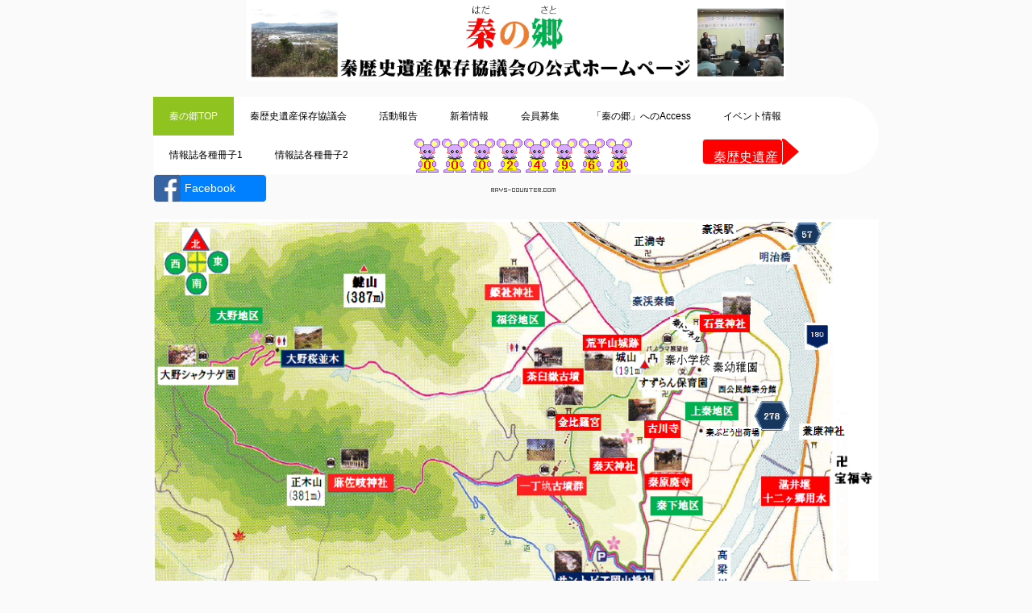

--- FILE ---
content_type: text/html
request_url: http://kibinosato-hada.com/
body_size: 7056
content:
<!DOCTYPE html>
<html lang="ja">
<head>
<meta charset="UTF-8">
<meta name="viewport" content="width=device-width, initial-scale=1">
<title>岡山県総社市「秦の郷」 | 古代の先進地域</title><!--[if lt IE 9]>
<script src="html5.js" type="text/javascript"></script>
<![endif]-->
<link rel="stylesheet" type="text/css" href="style.css"></head>
<body class="basic home" id="hpb-sp-23-0001-09">
<div id="page" class="site">
<header id="masthead" class="site-header sp-part-top" role="banner" style="min-height: 100px"></header>
<div id="main" class="site-main sp-part-top">
<div id="contenthead" class="sp-part-top">
<nav id="sp-site-navigation-1" class="navigation-main button-menu sp-part-top sp-site-navigation horizontal" role="navigation">
<h1 class="menu-toggle">メニュー</h1>
<div class="screen-reader-text skip-link"><a title="コンテンツへスキップ" href="#content">コンテンツへスキップ</a></div>
<ul id="menu-mainnav">
  <li class="menu-item current_page_item"><a href="index.html">秦の郷TOP</a>
  <li class="menu-item"><a href="community.html">秦歴史遺産保存協議会</a>
  <li class="menu-item"><a href="activities.html">活動報告</a>
  <li class="menu-item"><a href="information.html">新着情報</a>
  <li class="menu-item"><a href="report3.html">会員募集</a>
  <li class="menu-item"><a href="report6.html">「秦の郷」へのAccess</a>
  <li class="menu-item"><a href="report8.html">イベント情報</a>
  <li class="menu-item"><a href="booklet.html">情報誌各種冊子1</a>
  <li class="menu-item"><a href="report4.html">情報誌各種冊子2</a></ul></nav>
<div id="sp-button-1" class="sp-part-top sp-button"><a href="http://www.kibinosato-hada.com/kibinosato-hada2.com">秦歴史遺産</a></div>
<div id="sp-button-2" class="sp-part-top sp-button"><a href="https://www.facebook.com/秦歴史遺産保存協議会-1649392835327563/timeline/">Facebook</a></div><div id="sp-html-src-1" class="sp-part-top sp-html-src"><!--タグはここから--><table border="0" cellspacing="0" cellpadding="0"><tr><td align="center"><a href="http://www.rays-counter.com/"><img src="http://www.rays-counter.com/d323_f8_068/5629dd2a093e4/" alt="アクセスカウンター" border="0"></a></td></tr><tr><td align="center" style="font-size:xx-small"><img src="http://www.rays-counter.com/images/counter_01.gif" border="0"><img src="http://www.rays-counter.com/images/counter_02.gif" border="0"><img src="http://www.rays-counter.com/images/counter_03.gif" border="0"><img src="http://www.rays-counter.com/images/counter_04.gif" border="0"><img src="http://www.rays-counter.com/images/counter_05.gif" border="0"><br><a href="http://primo-color.jp/"></a></td></tr></table><!--ここまで--></div><a style="display: block"><img id="sp-image-1" src="img/hyoushi.PNG" class="sp-part-top sp-image"></a></div>
<div id="main-inner">
<div id="primary" class="content-area">
<div id="content" class="site-content sp-part-top page-toppage" role="main">
<header id="sp-page-title-1" class="entry-header sp-part-top">
<h1 class="entry-title">秦の郷TOP</h1></header>
<article>
<div id="page-content" class="sp-part-top">
<p class="large paragraph" style="text-align : center;"> </p>
<p style="text-align : center;" class="paragraph"><span style='font-size : 2.7rem;font-family : "AR P行書体B", cursive;text-align : center;' class="character">秦歴史遺産保存協議会に期待する</span></p>
<p style="text-align : left;" class="paragraph">　　　　　　　　　　　　　　　　　　　　　　　　　　　　　　　　　　　　　　　　　　　　 <span style='font-size : 2rem;font-family : "AR P明朝体L", serif;' class="character">総社市長　</span><b style='font-size : 2.6rem;font-family : "AR行書体M", serif;' class="character">片岡聡一</b></p>
<p class="large paragraph" style='font-size : 1.6rem;font-family : "HGP明朝B", serif;'><span style='font-size : 2.2rem;font-family : "HGP明朝B", serif;' class="character">秦の地は、</span><span style='font-size : 2.2rem;font-family : "HGP明朝B", serif;' class="character">私が生まれ育ったふるさとです。今でも目を閉じればかつての風景が</span><span style='font-size : 2.2rem;font-family : "HGP明朝B", serif;' class="character">昨日のように</span><span style='font-size : 2.2rem;font-family : "HGP明朝B", serif;' class="character">鮮やかに思い出されます。</span></p>
<p class="large paragraph" style='font-size : 2.2rem;font-family : "HGP明朝B", serif;'>秦原廃寺、秦天神社、古川寺は、秦小学校へ通う通学路沿いにあり、登下校の道すがら中に入り込んでは道草を食ったものでした。よく登って遊んでいた家の裏のあの小高い丘が、今思えば一丁ぐろ古墳でした。当時の片岡少年には、この小山が歴史的な価値の高い素晴らしい文化財であることなど思いもよらぬことでありました。</p>
<p class="large paragraph" style='font-size : 2.2rem;font-family : "HGP明朝B", serif;'>また、小隊を組んでの正木山登山は、遊び盛りの子どもたちの小さな冒険コースの定番でしたし、ときには少しどきどきしながら大野まで足を延ばすこともありました。山頂から望んだ広々とした風景の爽快感は今も心に残っています。</p>
<p class="large paragraph" style='font-size : 2.2rem;font-family : "HGP明朝B", serif;'>秦という地名の由来には、一説には朝鮮半島から渡ってきた機織の技術集団、いわゆる「秦織り部(はたおりべ)」に由来するとの説もあり、この辺りが古くから産業の栄えたわが国の先進地域であったことは間違いありません。</p>
<p class="large paragraph" style='font-size : 2.2rem;font-family : "HGP明朝B", serif;'>このホームページを通じて秦の歴史と魅力が全国に発信され、歴史深いこの秦の地が総社市史の歴史ロマンを伝える発信の地として総社市を飛び越えて、岡山県、ひいては日本全国のみなさんに夢を与える拠点になれば望外の喜びです。</p>
<p class="large paragraph"> </p></div></article><a style="display: block" href="index.html"><img id="sp-image-2" src="img/paste26.png" class="sp-part-top sp-image"></a></div></div></div></div>
<footer id="colophon" class="site-footer sp-part-top" role="contentinfo">
<div class="inner-box">
<nav id="sp-site-navigation-2" class="navigation-main sp-part-top" role="navigation">
<h1 class="menu-toggle">メニュー</h1>
<div class="screen-reader-text skip-link"><a title="コンテンツへスキップ" href="#content">コンテンツへスキップ</a></div>
<ul id="menu-mainnav">
  <li class="menu-item current_page_item"><a href="index.html">秦の郷TOP</a></ul></nav></div></footer></div><script type="text/javascript" src="navigation.js"></script></body></html>

--- FILE ---
content_type: text/css
request_url: http://kibinosato-hada.com/style.css
body_size: 63194
content:
html{
  font-size: 62.5%;
}
article, aside, details, figcaption, figure, footer, header, hgroup, main, nav, section, summary{
  display: block;
}
h1, h2, h3, h4, h5, h6, p, ul, ol, dl, table{
  margin-top: 0;
  box-sizing: border-box;
}

ul{
  margin: 0;
  box-sizing: border-box;
}

nav{
  box-sizing: border-box;
}

/* body */

body{
  text-align: left;
  padding:0px;
  margin:0px;
  word-wrap: break-word;
  font-size: 13px;
  font-size: 1.3rem;
  font-family: "ヒラギノ角ゴ Pro W3", "Hiragino Kaku Gothic Pro", "メイリオ", Meiryo, Osaka, "ＭＳ Ｐゴシック", "MS PGothic", Arial, sans-serif;
  line-height: 1.5;
}

#content{
  position: relative;
}

/* Parts */

.sp-part-top{
  display: block;
  position: relative;
}

.sp-part-top::after{
  display: table;
  clear: both;
  content: "";
}

.sp-part-top.sp-flex::after{
  content: none;
}

/* copyright */

.hpb-copyright{
  display: block;
  text-align: center;
}

/* layout */

/*追加*/
#main{
   overflow: hidden;
   padding: 0;
   margin: 0 auto;
}

#main::after{
  clear: both;
  display: table;
  content: "";
}

/*追加*/
#colophon{
  padding: 0px;
  padding-top: 30px;
  width:100%;
  margin: 0 auto;
}
#sidebar1, #sidebar2{
  float: none;
  width: auto;
  padding: 0px;
  box-sizing:border-box;
}

/*---*/

#primary{
  margin-top:0;
}

#breadcrumb-list{
  clear: both;
}

.screen-reader-text{
  display:none;
}

/* table */
th{
  text-align: left;
}

table.sp-part-top{
  margin: 5px auto;
  display: table;
  border-collapse: collapse;
  width: 100%;
}
table > tbody > tr > th, table > tbody > tr > td{
	padding: 5px 8px;
}

/* Yahoo!ロコ-地図, Googleマップ */

div[data-hpbmap]{
  word-wrap: normal;
  max-width: 100%;
}

div[data-hpbmap] img{
  max-width: none !important;
}

/* WordPress投稿 */

.entry-content .alignleft,
.comment-content .alignleft{
  float: left;
}
.entry-content .alignright,
.comment-content .alignright{
  float: right;
}
.entry-content .aligncenter,
.comment-content .aligncenter{
  display: block;
  margin-left: auto;
  margin-right: auto;
}
.entry-content::after,
.comment-content::after{
  display: table;
  clear: both;
  content: "";
}

/* 追加 */

@media screen and (max-width: 568px){

  *{
    box-sizing: border-box;
  }
  body{
    min-width: 100%;
  }

  #masthead{
    position: static;
  }
  #primary, #main-inner, #contenthead, #content{
    float: none;
    width: 100%;
  }
  #main,#content{
    width: 100%;
    padding: 0;
  }
  #main-inner{
    padding: 10px;
  }

  #sidebar1, #sidebar2{
    float: none;
    width: auto;
    padding: 10px;
    box-sizing:border-box;
  }

  #colophon{
    padding: 10px;
  }

  embed{
    max-width: 100%;
  }
}

#colophon{
  background-color : #3c3f53;
  background-image : url(img/line-01.gif);
  background-repeat : repeat-x;
}

#masthead{
  background-color : transparent;
  background-image : url(img/subject43.png);
  background-repeat : no-repeat;
  background-position : center bottom;
  background-size : contain;
  margin-bottom : 20px;
  position : relative;
}

.sp-block-container{
  padding-top : 0px;
  padding-left : 0px;
  padding-right : 0px;
  padding-bottom : 0px;
}

.sp-block-container > h1{
  font-size : 2.4rem;
}

.sp-block-container > h2{
  font-size : 1.8rem;
}

.sp-block-container > h3{
  font-size : 1.5rem;
}

.sp-block-container > h4{
  font-size : 1.4rem;
}

.sp-block-container > h5{
  font-size : 1.3rem;
}

.sp-block-container > h6{
  font-size : 1.1rem;
}

.sp-block-container > hr{
  border-bottom-color : initial;
  color : #e2e2e2;
  margin-top : 25px;
  margin-left : 0px;
  margin-right : 0px;
  margin-bottom : 30px;
  border-top-width : 1px;
  border-left-width : medium;
  border-right-width : medium;
  border-bottom-width : medium;
  border-top-style : solid;
  border-left-style : none;
  border-right-style : none;
  border-bottom-style : none;
  border-top-color : #e2e2e2;
  border-left-color : initial;
  border-right-color : initial;
  border-bottom-color : initial;
  height : 1px;
}

.sp-block-container > p{
  font-size : 1.3rem;
  line-height : 1.5;
  text-align : justify;
  padding-left : 0.1em;
  padding-right : 0.1em;
  margin-top : 0.5em;
  margin-bottom : 1.5em;
  text-justify : inter-ideograph;
}

.sp-block-container > p.indent{
  padding-left : 1em;
}

.sp-block-container > p.large{
  font-size : 1.2em;
}

.sp-bread-crumb div{
  padding-bottom : 10px;
  margin-top : 10px;
  margin-right : 10px;
  width : auto;
  display : inline-block;
}

.sp-button{
  width : 122px;
}

.sp-button a{
  text-decoration : none;
  text-align : center;
  padding-top : 6px;
  padding-left : 0px;
  padding-right : 0px;
  padding-bottom : 6px;
  border-top-width : 1px;
  border-left-width : 1px;
  border-right-width : 1px;
  border-bottom-width : 1px;
  border-top-style : solid;
  border-left-style : solid;
  border-right-style : solid;
  border-bottom-style : solid;
  border-top-color : #f0f0f0;
  border-left-color : #f0f0f0;
  border-right-color : #f0f0f0;
  border-bottom-color : #f0f0f0;
  border-top-left-radius : 5px 5px;
  border-top-right-radius : 5px 5px;
  border-bottom-right-radius : 5px 5px;
  border-bottom-left-radius : 5px 5px;
  height : 100%;
  display : block;
  box-sizing : border-box;
}

.sp-button a:hover{
  border-top-width : 1px;
  border-left-width : 1px;
  border-right-width : 1px;
  border-bottom-width : 1px;
  border-top-style : solid;
  border-left-style : solid;
  border-right-style : solid;
  border-bottom-style : solid;
  border-top-color : #d8d8d8;
  border-left-color : #d8d8d8;
  border-right-color : #d8d8d8;
  border-bottom-color : #d8d8d8;
}

.sp-column.accordion > .column-label h3::after{
  border-top-width : 5px;
  border-left-width : 6px;
  border-right-width : 6px;
  border-top-style : solid;
  border-left-style : solid;
  border-right-style : solid;
  border-top-color : rgba(255, 255, 255, 0.45);
  border-left-color : transparent;
  border-right-color : transparent;
  width : 0px;
  height : 0px;
  display : block;
  position : absolute;
  top : 0.5em;
  right : 0px;
  content : "";
}

.sp-column.toggled-on > .column-label h3::after{
  display : none;
}

.sp-column.toggled-on > .column-label h3::before{
  border-left-width : 6px;
  border-right-width : 6px;
  border-bottom-width : 5px;
  border-left-style : solid;
  border-right-style : solid;
  border-bottom-style : solid;
  border-left-color : transparent;
  border-right-color : transparent;
  border-bottom-color : rgba(255, 255, 255, 0.45);
  width : 0px;
  height : 0px;
  display : block;
  position : absolute;
  top : 0.5em;
  right : 0px;
  content : "";
}

.sp-column > .column-body{
  padding-top : 5px;
  padding-left : 5px;
  padding-right : 5px;
  padding-bottom : 5px;
}

.sp-definition-list > dd{
  margin-left : 94px;
  margin-bottom : 25px;
}

.sp-definition-list > dt{
  padding-top : 5px;
  padding-left : 25px;
  padding-right : 0px;
  padding-bottom : 5px;
  margin-bottom : 10px;
}

.sp-form input{
  font-size : 1.4rem;
  font-family : "ヒラギノ角ゴ Pro W3", "Hiragino Kaku Gothic Pro", "メイリオ", Meiryo, Osaka, "ＭＳ Ｐゴシック", "MS PGothic", Arial, sans-serif;
}

.sp-form input[type="date"]{
  padding-top : 5px;
  padding-left : 5px;
  padding-right : 5px;
  padding-bottom : 5px;
  width : 90%;
}

.sp-form input[type="radio"]{
  vertical-align : middle;
  width : 20px;
}

.sp-form input[type="submit"]{
  font-size : 1.4rem;
  color : #555555;
  background-color : #dcdada;
  padding-top : 5px;
  padding-left : 8px;
  padding-right : 8px;
  padding-bottom : 5px;
  margin-top : 15px;
  width : auto;
  min-width : 100px;
  float : right;
  position : relative;
  cursor : pointer;
}

.sp-form input[type="text"]{
  padding-top : 5px;
  padding-left : 5px;
  padding-right : 5px;
  padding-bottom : 5px;
  width : 90%;
}

.sp-form table{
  border-top-width : 1px;
  border-left-width : 1px;
  border-top-style : solid;
  border-left-style : solid;
  border-top-color : #000000;
  border-left-color : #000000;
  width : 100%;
  border-collapse : collapse;
  border-spacing : 0px 0px;
}

.sp-form td{
  color : #000000;
  background-color : #ffffff;
  padding-top : 5px;
  padding-left : 18px;
  padding-right : 18px;
  padding-bottom : 5px;
  border-right-width : 1px;
  border-bottom-width : 1px;
  border-right-style : solid;
  border-bottom-style : solid;
  border-right-color : #000000;
  border-bottom-color : #000000;
  width : auto;
}

.sp-form textarea{
  font-size : 1.4rem;
  font-family : "ヒラギノ角ゴ Pro W3", "Hiragino Kaku Gothic Pro", "メイリオ", Meiryo, Osaka, "ＭＳ Ｐゴシック", "MS PGothic", Arial, sans-serif;
  padding-top : 5px;
  padding-left : 5px;
  padding-right : 5px;
  padding-bottom : 5px;
  width : 90%;
  height : 150px;
}

.sp-form th{
  font-weight : normal;
  color : #000000;
  background-color : #f4f4f4;
  text-align : left;
  padding-top : 5px;
  padding-left : 18px;
  padding-right : 18px;
  padding-bottom : 5px;
  border-right-width : 1px;
  border-bottom-width : 1px;
  border-right-style : solid;
  border-bottom-style : solid;
  border-right-color : #000000;
  border-bottom-color : #000000;
  width : auto;
  min-width : 50px;
}

.sp-google-map{
  max-width : 100%;
  word-wrap : normal;
}

.sp-google-map img{
  max-width : none !important;
}

.sp-item-gallery.grid > ul > li{
  overflow : hidden;
}

.sp-item-gallery.masonry > ul > li{
  height : auto !important;
}

.sp-item-gallery > ul > li > div img.item-gallery-thumbnail{
  max-width : 100%;
}

.sp-list{
  padding-right : 1em;
  margin-bottom : 1.5em;
  list-style-position : inside;
}

.sp-list > li{
  text-align : justify;
  padding-top : 6px;
  padding-bottom : 6px;
  margin-top : 0px;
  margin-left : 0px;
  margin-right : 0px;
  margin-bottom : 0px;
  text-justify : inter-ideograph;
}

.sp-page-title > h1{
  font-size : 1.8rem;
  font-weight : bold;
}

.sp-site-branding2 .site-description{
  font-size : 1rem;
  font-weight : normal;
  color : #929292;
}

.sp-site-navigation{
  color : black;
  background-color : white;
}

.sp-site-navigation .menu-toggle{
  display : none;
  cursor : pointer;
}

.sp-site-navigation.vertical{
  font-size : 1.3rem;
  border-top-width : 1px;
  border-bottom-width : 1px;
  border-top-style : solid;
  border-bottom-style : solid;
  border-top-color : #d2c9b8;
  border-bottom-color : #d2c9b8;
  width : 100%;
}

.sp-site-navigation.vertical ul{
  line-height : 30px;
  padding-top : 0px;
  padding-left : 0px;
  padding-right : 0px;
  padding-bottom : 0px;
  margin-top : 0px;
  margin-left : 0px;
  margin-right : 0px;
  margin-bottom : 0px;
  list-style-type : none;
  list-style-position : outside;
}

.sp-site-navigation.vertical ul li.current-menu-ancestor > a{
  color : #ffffff;
  background-color : rgba(0, 0, 0, 0.3);
}

.sp-site-navigation.vertical ul li.current-menu-item > a{
  color : #ffffff;
  background-color : rgba(0, 0, 0, 0.3);
}

.sp-site-navigation.vertical ul li.current_page_ancestor > a{
  color : #ffffff;
  background-color : rgba(0, 0, 0, 0.3);
}

.sp-site-navigation.vertical ul li.current_page_item > a{
  color : #ffffff;
  background-color : rgba(0, 0, 0, 0.3);
}

.sp-site-navigation.vertical ul li > a{
  text-decoration : none;
  padding-top : 10px;
  padding-left : 20px;
  padding-right : 20px;
  padding-bottom : 10px;
  display : block;
}

.sp-site-navigation.vertical ul li > a:active{
  color : #ffffff;
  background-color : rgba(0, 0, 0, 0.3);
}

.sp-site-navigation.vertical ul li > a:hover{
  color : #ffffff;
  background-color : rgba(0, 0, 0, 0.3);
}

.sp-site-navigation.vertical ul ul li > a{
  padding-top : 10px;
  padding-left : 40px;
  padding-right : 40px;
  padding-bottom : 10px;
}

.sp-site-navigation.vertical > ul{
  margin-top : 0px;
  margin-left : auto;
  margin-right : auto;
  margin-bottom : 0px;
  width : 100%;
}

.sp-site-navigation.vertical > ul > li{
  padding-top : 0px;
  padding-left : 0px;
  padding-right : 0px;
  padding-bottom : 0px;
  width : 100%;
}

.sp-site-navigation.vertical > ul > li:hover > ul{
  display : block;
}

.sp-table{
  margin-top : 5px;
  margin-left : auto;
  margin-right : auto;
  margin-bottom : 5px;
  border-top-width : 1px;
  border-left-width : 1px;
  border-top-style : solid;
  border-left-style : solid;
  border-top-color : #d8d8d8;
  border-left-color : #d8d8d8;
  width : 100%;
  display : table;
  border-collapse : collapse;
}

.sp-table > * > tr > td{
  padding-top : 5px;
  padding-left : 8px;
  padding-right : 8px;
  padding-bottom : 5px;
  border-right-width : 1px;
  border-bottom-width : 1px;
  border-right-style : solid;
  border-bottom-style : solid;
  border-right-color : #d8d8d8;
  border-bottom-color : #d8d8d8;
}

.sp-table > * > tr > th{
  padding-top : 5px;
  padding-left : 8px;
  padding-right : 8px;
  padding-bottom : 5px;
  border-right-width : 1px;
  border-bottom-width : 1px;
  border-right-style : solid;
  border-bottom-style : solid;
  border-right-color : #d8d8d8;
  border-bottom-color : #d8d8d8;
}

.sp-table > * > tr > th.col-title{
  background-color : rgba(0, 0, 0, 0.0625);
}

.sp-table > * > tr > th.row-title{
  background-color : rgba(0, 0, 0, 0.0625);
}

.sp-wp-post-list{
  padding-top : 0px;
  padding-left : 0px;
  padding-right : 0px;
  padding-bottom : 0px;
  margin-top : 2em;
  margin-left : 0px;
  margin-right : 0px;
  margin-bottom : 2em;
}

.sp-wp-post-list .navigation-post{
  margin-top : 0.67em;
}

.sp-wp-post-list .navigation-post .nav-next{
  margin-right : 10px;
  float : right;
}

.sp-wp-post-list .navigation-post .nav-previous{
  margin-left : 10px;
  float : left;
}

.sp-wp-post-list .navigation-post::after{
  clear : both;
  display : table;
  content : "";
}

.sp-wp-post-list .navigation-post > h1{
  display : none;
}

.sp-wp-post-list > article{
  margin-top : 0.67em;
  margin-left : 0px;
  margin-right : 0px;
  margin-bottom : 0.67em;
}

.sp-wp-post-list > h3{
  background-color : #f4f4f4;
  background-image : none;
  background-repeat : repeat;
  background-attachment : scroll;
  background-position : 0% 0%;
  background-clip : border-box;
  background-origin : padding-box;
  background-size : auto auto;
}

a{
  color : #3c3f53;
  text-decoration : none;
  outline-width : medium;
  outline-style : none;
  outline-color : black;
}

a:active{
  text-decoration : underline;
}

a:hover{
  text-decoration : underline;
}

body{
  line-height : 1.5;
  color : #333333;
  background-color : #fafafa;
}

@media not screen, screen and (min-width: 569px) {

  #colophon{
    padding-top : 25px;
    padding-left : 0px;
    padding-right : 0px;
    padding-bottom : 10px;
    margin-top : 20px;
  }

  #colophon .inner-box{
    margin-top : 0px;
    margin-left : auto;
    margin-right : auto;
    margin-bottom : 0px;
    width : 900px;
  }

  #contenthead{
    margin-bottom : 20px;
  }

  #main{
    margin-top : 0px;
    margin-left : auto;
    margin-right : auto;
    margin-bottom : 0px;
    width : 900px;
  }

  #page-content{
    width : 100%;
  }

  #sidebar1{
    background-repeat : repeat-y;
    background-position : center center;
    background-size : contain;
  }

  .sp-google-map{
    width : 400px;
    min-height : 300px;
  }

  .sp-site-branding2{
    padding-top : 20px;
  }

  .sp-site-branding2 .extra{
    width : 50%;
    position : absolute;
    bottom : 0px;
    right : 0px;
  }

  .sp-site-branding2 .extra > p{
    font-size : 1.3rem;
    color : #929292;
    text-align : right;
    padding-top : 0px;
    padding-left : 0px;
    padding-right : 0px;
    padding-bottom : 0px;
    margin-top : 0px;
    margin-left : 0px;
    margin-right : 0px;
    margin-bottom : 0px;
  }

  .sp-site-branding2 .extra > p.indent{
    padding-left : 1em;
  }

  .sp-site-branding2 .extra > p.large{
    font-size : 1.5rem;
  }

  .sp-site-branding2 .site-description{
    text-align : right;
    width : 100%;
    height : auto;
    position : absolute;
    top : 15px;
  }

  .sp-site-branding2 .site-title{
    margin-top : 0px;
    margin-left : 0px;
    margin-right : 0px;
    margin-bottom : 0px;
    height : 66px;
    float : left;
  }

  .sp-site-branding2 .site-title a{
    height : 100%;
    display : block;
  }

  .sp-site-navigation.horizontal ul{
    padding-top : 0px;
    padding-left : 0px;
    padding-right : 0px;
    padding-bottom : 0px;
    margin-top : 0px;
    margin-left : 0px;
    margin-right : 0px;
    margin-bottom : 0px;
    list-style-type : none;
    list-style-position : outside;
  }

  .sp-site-navigation.horizontal ul li.current-menu-ancestor > a{
    color : #ffffff;
    background-color : rgba(0, 0, 0, 0.3);
  }

  .sp-site-navigation.horizontal ul li.current-menu-item > a{
    color : #ffffff;
    background-color : rgba(0, 0, 0, 0.3);
  }

  .sp-site-navigation.horizontal ul li.current_page_ancestor > a{
    color : #ffffff;
    background-color : rgba(0, 0, 0, 0.3);
  }

  .sp-site-navigation.horizontal ul li.current_page_item > a{
    color : #ffffff;
    background-color : rgba(0, 0, 0, 0.3);
  }

  .sp-site-navigation.horizontal ul li > a{
    text-decoration : none;
  }

  .sp-site-navigation.horizontal ul li > a:active{
    color : #ffffff;
    background-color : rgba(0, 0, 0, 0.3);
  }

  .sp-site-navigation.horizontal ul li > a:hover{
    color : #ffffff;
    background-color : rgba(0, 0, 0, 0.3);
  }

  .sp-site-navigation.horizontal ul ul{
    border-bottom-color : initial;
    background-color : #ffffff;
    border-top-width : 1px;
    border-left-width : 1px;
    border-right-width : 1px;
    border-bottom-width : medium;
    border-top-style : solid;
    border-left-style : solid;
    border-right-style : solid;
    border-bottom-style : none;
    border-top-color : #3c3f53;
    border-left-color : #3c3f53;
    border-right-color : #3c3f53;
    border-bottom-color : initial;
    width : auto;
    min-width : 150px;
    display : none;
    position : absolute;
    top : 100%;
    left : 0px;
    z-index : 9999;
  }

  .sp-site-navigation.horizontal ul ul li{
    border-bottom-width : 1px;
    border-bottom-style : solid;
    border-bottom-color : #3c3f53;
    width : 100%;
    white-space : nowrap;
  }

  .sp-site-navigation.horizontal ul ul li > a{
    padding-top : 5px;
    padding-left : 1em;
    padding-right : 1em;
    padding-bottom : 5px;
    display : block;
  }

  .sp-site-navigation.horizontal > ul::after{
    clear : both;
    display : table;
    content : "";
  }

  .sp-site-navigation.horizontal > ul > li{
    float : left;
    position : relative;
  }

  .sp-site-navigation.horizontal > ul > li:hover{
    position : relative;
  }

  .sp-site-navigation.horizontal > ul > li:hover > ul{
    display : block;
  }

  .sp-site-navigation.horizontal > ul > li > a{
    padding-top : 0.5em;
    padding-left : 2em;
    padding-right : 2em;
    padding-bottom : 0.5em;
    display : block;
  }

  .sp-site-navigation.minimal{
    text-align : center;
    margin-top : 0px;
    margin-left : auto;
    margin-right : auto;
    margin-bottom : 20px;
  }

  .sp-site-navigation.minimal ul{
    padding-top : 0px;
    padding-left : 0px;
    padding-right : 0px;
    padding-bottom : 0px;
    margin-top : 0px;
    margin-left : 0px;
    margin-right : 0px;
    margin-bottom : 0px;
    list-style-type : none;
    list-style-position : outside;
  }

  .sp-site-navigation.minimal ul li:last-child{
    margin-right : 0px;
  }

  .sp-site-navigation.minimal ul li > a:active{
    text-decoration : underline;
  }

  .sp-site-navigation.minimal ul li > a:hover{
    text-decoration : underline;
  }

  .sp-site-navigation.minimal > ul li{
    margin-right : 10px;
    display : inline;
  }

  .sp-site-navigation.minimal > ul ul{
    margin-left : 10px;
    display : inline;
  }

  .sp-yahoo-map{
    width : 400px;
    min-height : 300px;
  }

  body{
    min-width : 900px;
  }
}

@media not screen, screen and (min-width: 569px) {

  #content{
    width : 900px;
  }

  #contenthead{
    width : 900px;
  }
}

@media screen and (max-width: 568px) {

  #main-inner{
    padding-top : 0px;
    padding-left : 0px;
    padding-right : 0px;
    padding-bottom : 0px;
  }

  #sidebar1{
    padding-top : 0px;
    padding-left : 0px;
    padding-right : 0px;
    padding-bottom : 0px;
  }

  #sidebar2{
    padding-top : 0px;
    padding-left : 0px;
    padding-right : 0px;
    padding-bottom : 0px;
  }

  .sp-block-container{
    padding-top : 0px;
    padding-left : 5px;
    padding-right : 5px;
    padding-bottom : 0px;
  }

  .sp-bread-crumb{
    padding-left : 10px;
    padding-right : 10px;
  }

  .sp-definition-list > dd{
    margin-left : 20px;
  }

  .sp-form input{
    width : 90%;
  }

  .sp-form input[type="submit"] {
  }

  .sp-form table{
    border-top-width : 1px;
    border-top-style : solid;
    border-top-color : #d8d8d8;
  }

  .sp-form td{
    width : auto;
    display : block;
  }

  .sp-form textarea{
    width : 90%;
  }

  .sp-form th{
    width : auto;
    display : block;
  }

  .sp-google-map{
    width : 100%;
    min-height : 300px;
  }

  .sp-image{
    max-width : 100%;
    height : auto;
  }

  .sp-site-branding2 .extra{
    padding-top : 5px;
  }

  .sp-site-branding2 .extra > p{
    font-size : 1rem;
    color : #929292;
    text-align : left;
    padding-top : 0px;
    padding-left : 10px;
    padding-right : 10px;
    padding-bottom : 0px;
    margin-top : 0px;
    margin-left : 0px;
    margin-right : 0px;
    margin-bottom : 0px;
    width : 100%;
  }

  .sp-site-branding2 .site-description{
    text-align : center;
  }

  .sp-site-branding2 .site-title{
    text-align : center;
  }

  .sp-site-navigation .menu-toggle{
    background-color : rgba(0, 0, 0, 0.3);
    padding-top : 10px;
    padding-left : 10px;
    padding-right : 10px;
    padding-bottom : 10px;
    margin-top : 0px;
    margin-left : 0px;
    margin-right : 0px;
    margin-bottom : 0px;
    cursor : pointer;
  }

  .sp-site-navigation ul{
    list-style-type : none;
    list-style-position : outside;
  }

  .sp-site-navigation.button-menu .menu-toggle{
    display : block;
  }

  .sp-site-navigation.button-menu ul ul{
    display : block;
  }

  .sp-site-navigation.button-menu ul.toggled-on{
    display : block;
  }

  .sp-site-navigation.button-menu > ul{
    display : none;
  }

  .sp-site-navigation.horizontal{
    padding-top : 0px;
    margin-top : 10px;
    position : relative;
  }

  .sp-site-navigation.horizontal ul{
    background-color : #ffffff;
    padding-top : 0px;
    padding-left : 0px;
    padding-right : 0px;
    padding-bottom : 0px;
    width : auto;
    height : auto;
  }

  .sp-site-navigation.horizontal ul li{
    padding-left : 0px;
    border-left-width : 0px;
    width : auto;
    float : none;
  }

  .sp-site-navigation.horizontal ul li.current-menu-ancestor > a{
    color : #ffffff;
    background-color : rgba(0, 0, 0, 0.3);
  }

  .sp-site-navigation.horizontal ul li.current-menu-item > a{
    color : #ffffff;
    background-color : rgba(0, 0, 0, 0.3);
  }

  .sp-site-navigation.horizontal ul li.current_page_ancestor > a{
    color : #ffffff;
    background-color : rgba(0, 0, 0, 0.3);
  }

  .sp-site-navigation.horizontal ul li.current_page_item > a{
    color : #ffffff;
    background-color : rgba(0, 0, 0, 0.3);
  }

  .sp-site-navigation.horizontal ul li > a{
    line-height : 24px;
    padding-top : 8px;
    padding-left : 25px;
    padding-right : 10px;
    padding-bottom : 7px;
    float : none;
    display : block;
  }

  .sp-site-navigation.horizontal ul li > a:active{
    color : #ffffff;
    background-color : rgba(0, 0, 0, 0.3);
  }

  .sp-site-navigation.horizontal ul li > a:hover{
    color : #ffffff;
    background-color : rgba(0, 0, 0, 0.3);
  }

  .sp-site-navigation.horizontal ul ul{
    border-bottom-color : initial;
    background-color : transparent;
    border-top-width : medium;
    border-left-width : medium;
    border-right-width : medium;
    border-bottom-width : medium;
    border-top-style : none;
    border-left-style : none;
    border-right-style : none;
    border-bottom-style : none;
    border-top-color : initial;
    border-left-color : initial;
    border-right-color : initial;
    border-bottom-color : initial;
    width : auto;
    min-width : 150px;
    display : block;
    position : relative;
    top : 100%;
    left : 0px;
    z-index : 9999;
  }

  .sp-site-navigation.horizontal ul ul li{
    border-bottom-color : initial;
    border-bottom-width : medium;
    border-bottom-style : none;
    border-bottom-color : initial;
  }

  .sp-site-navigation.horizontal ul ul li > a{
    border-bottom-color : initial;
    padding-top : 8px;
    padding-left : 50px;
    padding-right : 50px;
    padding-bottom : 8px;
    border-bottom-width : medium;
    border-bottom-style : none;
    border-bottom-color : initial;
  }

  .sp-site-navigation.minimal{
    text-align : center;
    margin-bottom : 20px;
  }

  .sp-site-navigation.minimal ul{
    padding-top : 0px;
    padding-left : 0px;
    padding-right : 0px;
    padding-bottom : 0px;
    margin-top : 0px;
    margin-left : 0px;
    margin-right : 0px;
    margin-bottom : 0px;
    list-style-type : none;
    list-style-position : outside;
  }

  .sp-site-navigation.minimal ul li{
    display : block;
  }

  .sp-site-navigation.minimal ul li > a{
    display : block;
  }

  .sp-site-navigation.minimal ul li > a:hover{
    text-decoration : underline;
  }

  .sp-table{
    display : block;
    overflow-x : auto;
  }

  .sp-yahoo-map{
    width : 100%;
    min-height : 300px;
  }
}

#sp-image-1, #sp-image-10, #sp-image-11, #sp-image-12, #sp-image-13, #sp-image-14, #sp-image-15, #sp-image-16, #sp-image-17, #sp-image-18, #sp-image-19, #sp-image-2, #sp-image-20, #sp-image-21, #sp-image-23, #sp-image-24, #sp-image-25, #sp-image-28, #sp-image-29, #sp-image-3, #sp-image-30, #sp-image-31, #sp-image-32, #sp-image-33, #sp-image-34, #sp-image-35, #sp-image-36, #sp-image-37, #sp-image-38, #sp-image-4, #sp-image-5, #sp-image-6, #sp-image-7, #sp-image-8, #sp-image-9{
  max-width : 100%;
}

#sp-button-4{
  margin-bottom : 2px;
  width : 120px;
}

#sp-button-4 > a{
  font-size : 1.4rem;
  font-weight : normal;
  color : #ffffff;
  background-color : #35e796;
  text-decoration : none;
  text-align : center;
  padding-top : 3px;
  padding-left : 6px;
  padding-right : 6px;
  padding-bottom : 3px;
  border-top-width : 2px;
  border-left-width : 2px;
  border-right-width : 2px;
  border-bottom-width : 2px;
  border-top-style : solid;
  border-left-style : solid;
  border-right-style : solid;
  border-bottom-style : solid;
  border-top-color : #ffffff;
  border-left-color : #ffffff;
  border-right-color : #ffffff;
  border-bottom-color : #ffffff;
  border-top-left-radius : 22px 22px;
  border-top-right-radius : 22px 22px;
  border-bottom-right-radius : 22px 22px;
  border-bottom-left-radius : 22px 22px;
  height : 100%;
  display : block;
  position : relative;
}

#sp-button-4 > a:active{
  background-color : #1ade85;
  background-image : none;
  background-repeat : repeat;
  background-attachment : scroll;
  background-position : 0% 0%;
  background-clip : border-box;
  background-origin : padding-box;
  background-size : auto auto;
  top : 1px;
}

#sp-button-4 > a:hover{
  background-color : #1ade85;
  background-image : none;
  background-repeat : repeat;
  background-attachment : scroll;
  background-position : 0% 0%;
  background-clip : border-box;
  background-origin : padding-box;
  background-size : auto auto;
}

#sp-button-1{
  background-image : url(img/button-14.png);
  background-repeat : no-repeat;
  background-position : right top;
  text-align : center;
  width : 120px;
  display : inline-block;
  position : relative;
}

#sp-button-1 > a{
  font-size : 1.6rem;
  font-weight : normal;
  line-height : 32px;
  color : #ffffff;
  background-color : #ff0000;
  background-image : none;
  background-repeat : repeat;
  background-attachment : scroll;
  background-position : 0px 0px;
  background-clip : border-box;
  background-origin : padding-box;
  background-size : auto auto;
  text-decoration : none;
  text-align : center;
  padding-left : 8px;
  margin-top : 0px;
  margin-left : 0px;
  margin-right : 20px;
  margin-bottom : 0px;
  border-top-left-radius : 4px 4px;
  border-bottom-left-radius : 4px 4px;
  height : 32px;
  display : block;
  position : relative;
  box-sizing : border-box;
}

#sp-button-2, #sp-button-3{
  margin-bottom : 2px;
  width : 120px;
}

#sp-button-2 > a, #sp-button-3 > a{
  font-size : 1.4rem;
  font-weight : normal;
  color : #ffffff;
  background-color : #0168e8;
  background-image : none;
  background-repeat : repeat;
  background-attachment : scroll;
  background-position : 0% 0%;
  background-clip : border-box;
  background-origin : padding-box;
  background-size : auto auto;
  text-decoration : none;
  text-align : center;
  padding-top : 6px;
  padding-left : 6px;
  padding-right : 6px;
  padding-bottom : 6px;
  height : 100%;
  display : block;
  position : relative;
}

#sp-button-2 > a:active, #sp-button-3 > a:active{
  background-color : #0a73f5;
  background-image : none;
  background-repeat : repeat;
  background-attachment : scroll;
  background-position : 0% 0%;
  background-clip : border-box;
  background-origin : padding-box;
  background-size : auto auto;
  top : 1px;
}

#sp-button-2 > a:hover, #sp-button-3 > a:hover{
  background-color : #0a73f5;
  background-image : none;
  background-repeat : repeat;
  background-attachment : scroll;
  background-position : 0% 0%;
  background-clip : border-box;
  background-origin : padding-box;
  background-size : auto auto;
}

#breadcrumb-list {
}

#breadcrumb-list div{
  margin-top : 20px;
  margin-right : 10px;
  margin-bottom : 0px;
  width : auto;
  display : inline-block;
}

@media screen and (max-width: 568px) {

  #breadcrumb-list{
    padding-left : 10px;
    padding-right : 10px;
  }
}

#sp-site-navigation-2{
  color : #ffffff;
  background-color : #3c3f53;
  text-align : center;
  margin-top : 0px;
  margin-left : auto;
  margin-right : auto;
  margin-bottom : 20px;
  width : 100%;
  box-sizing : border-box;
}

#sp-site-navigation-2 .menu-toggle{
  display : none;
}

#sp-site-navigation-2 .screen-reader-text{
  display : none;
}

#sp-site-navigation-2 a{
  color : #ffffff;
}

#sp-site-navigation-2 ul{
  padding-top : 0px;
  padding-left : 0px;
  padding-right : 0px;
  padding-bottom : 0px;
  margin-top : 0px;
  margin-left : 0px;
  margin-right : 0px;
  margin-bottom : 0px;
  list-style-type : none;
  list-style-position : outside;
}

#sp-site-navigation-2 ul li{
  display : inline;
}

#sp-site-navigation-2 ul li ul{
  display : none;
}

#sp-site-navigation-2 ul li::after{
  margin-top : 0px;
  margin-left : 5px;
  margin-right : 5px;
  margin-bottom : 0px;
  content : '/';
}

#sp-site-navigation-2 ul li:last-child::after{
  content : '';
}

@media screen and (max-width: 568px) {

  #sp-site-navigation-2{
    text-align : center;
    width : 95%;
  }

  #sp-site-navigation-2 .menu-toggle{
    display : none;
    cursor : pointer;
  }

  #sp-site-navigation-2 .screen-reader-text{
    display : none;
  }

  #sp-site-navigation-2 ul{
    display : block;
    list-style-type : none;
    list-style-position : outside;
  }

  #sp-site-navigation-2 ul li{
    display : block;
  }

  #sp-site-navigation-2 ul ul{
    display : none;
  }

  .button-menu#sp-site-navigation-2{
    background-color : #3c3f53;
    background-image : none;
    padding-top : 0px;
    margin-top : 0px;
    border-top-width : 1px;
    border-left-width : 1px;
    border-right-width : 1px;
    border-bottom-width : 1px;
    border-top-style : solid;
    border-left-style : solid;
    border-right-style : solid;
    border-bottom-style : solid;
    border-top-color : #ffffff;
    border-left-color : #ffffff;
    border-right-color : #ffffff;
    border-bottom-color : #ffffff;
    position : relative;
  }

  .button-menu#sp-site-navigation-2 .menu-toggle{
    background-image : url(img/icon-menu.png);
    background-repeat : no-repeat;
    background-position : center center;
    text-indent : -999em;
    padding-top : 10px;
    padding-left : 10px;
    padding-right : 10px;
    padding-bottom : 10px;
    margin-top : 0px;
    margin-left : 0px;
    margin-right : 0px;
    margin-bottom : 0px;
    display : block;
    cursor : pointer;
  }

  .button-menu#sp-site-navigation-2 ul{
    display : none;
  }

  .button-menu#sp-site-navigation-2 ul.toggled-on{
    display : block;
  }

  #sp-site-navigation-2 > ul > li::after{
    margin-top : 0px;
    margin-left : 5px;
    margin-right : 5px;
    margin-bottom : 0px;
    content : "";
  }
}

.page-report#content #page-content, .page-report1#content #page-content, .page-report2#content #page-content, .page-report3#content #page-content, .page-report4#content #page-content, .page-report5#content #page-content, .page-report6#content #page-content, .page-report7#content #page-content, .page-toppage#content #page-content, #sp-block-container-1, #sp-block-container-2, #sp-block-container-3, #sp-block-container-4, #sp-block-container-5, #sp-block-container-6, #sp-block-container-7, #sp-block-container-8, #sp-block-container-9{
  color : #000000;
  margin-bottom : 20px;
}

.page-report#content #page-content > .large, .page-report1#content #page-content > .large, .page-report2#content #page-content > .large, .page-report3#content #page-content > .large, .page-report4#content #page-content > .large, .page-report5#content #page-content > .large, .page-report6#content #page-content > .large, .page-report7#content #page-content > .large, .page-toppage#content #page-content > .large, #sp-block-container-1 > .large, #sp-block-container-2 > .large, #sp-block-container-3 > .large, #sp-block-container-4 > .large, #sp-block-container-5 > .large, #sp-block-container-6 > .large, #sp-block-container-7 > .large, #sp-block-container-8 > .large, #sp-block-container-9 > .large{
  font-size : 1.2em;
}

.page-report#content #page-content > .medium, .page-report1#content #page-content > .medium, .page-report2#content #page-content > .medium, .page-report3#content #page-content > .medium, .page-report4#content #page-content > .medium, .page-report5#content #page-content > .medium, .page-report6#content #page-content > .medium, .page-report7#content #page-content > .medium, .page-toppage#content #page-content > .medium, #sp-block-container-1 > .medium, #sp-block-container-2 > .medium, #sp-block-container-3 > .medium, #sp-block-container-4 > .medium, #sp-block-container-5 > .medium, #sp-block-container-6 > .medium, #sp-block-container-7 > .medium, #sp-block-container-8 > .medium, #sp-block-container-9 > .medium{
  font-size : 1em;
}

.page-report#content #page-content > .small, .page-report1#content #page-content > .small, .page-report2#content #page-content > .small, .page-report3#content #page-content > .small, .page-report4#content #page-content > .small, .page-report5#content #page-content > .small, .page-report6#content #page-content > .small, .page-report7#content #page-content > .small, .page-toppage#content #page-content > .small, #sp-block-container-1 > .small, #sp-block-container-2 > .small, #sp-block-container-3 > .small, #sp-block-container-4 > .small, #sp-block-container-5 > .small, #sp-block-container-6 > .small, #sp-block-container-7 > .small, #sp-block-container-8 > .small, #sp-block-container-9 > .small{
  font-size : 0.9em;
}

.page-report#content #page-content > .x-large, .page-report1#content #page-content > .x-large, .page-report2#content #page-content > .x-large, .page-report3#content #page-content > .x-large, .page-report4#content #page-content > .x-large, .page-report5#content #page-content > .x-large, .page-report6#content #page-content > .x-large, .page-report7#content #page-content > .x-large, .page-toppage#content #page-content > .x-large, #sp-block-container-1 > .x-large, #sp-block-container-2 > .x-large, #sp-block-container-3 > .x-large, #sp-block-container-4 > .x-large, #sp-block-container-5 > .x-large, #sp-block-container-6 > .x-large, #sp-block-container-7 > .x-large, #sp-block-container-8 > .x-large, #sp-block-container-9 > .x-large{
  font-size : 1.5em;
}

.page-report#content #page-content > .x-small, .page-report1#content #page-content > .x-small, .page-report2#content #page-content > .x-small, .page-report3#content #page-content > .x-small, .page-report4#content #page-content > .x-small, .page-report5#content #page-content > .x-small, .page-report6#content #page-content > .x-small, .page-report7#content #page-content > .x-small, .page-toppage#content #page-content > .x-small, #sp-block-container-1 > .x-small, #sp-block-container-2 > .x-small, #sp-block-container-3 > .x-small, #sp-block-container-4 > .x-small, #sp-block-container-5 > .x-small, #sp-block-container-6 > .x-small, #sp-block-container-7 > .x-small, #sp-block-container-8 > .x-small, #sp-block-container-9 > .x-small{
  font-size : 0.8em;
}

.page-report#content #page-content > .xx-large, .page-report1#content #page-content > .xx-large, .page-report2#content #page-content > .xx-large, .page-report3#content #page-content > .xx-large, .page-report4#content #page-content > .xx-large, .page-report5#content #page-content > .xx-large, .page-report6#content #page-content > .xx-large, .page-report7#content #page-content > .xx-large, .page-toppage#content #page-content > .xx-large, #sp-block-container-1 > .xx-large, #sp-block-container-2 > .xx-large, #sp-block-container-3 > .xx-large, #sp-block-container-4 > .xx-large, #sp-block-container-5 > .xx-large, #sp-block-container-6 > .xx-large, #sp-block-container-7 > .xx-large, #sp-block-container-8 > .xx-large, #sp-block-container-9 > .xx-large{
  font-size : 2em;
}

.page-report#content #page-content > .xx-small, .page-report1#content #page-content > .xx-small, .page-report2#content #page-content > .xx-small, .page-report3#content #page-content > .xx-small, .page-report4#content #page-content > .xx-small, .page-report5#content #page-content > .xx-small, .page-report6#content #page-content > .xx-small, .page-report7#content #page-content > .xx-small, .page-toppage#content #page-content > .xx-small, #sp-block-container-1 > .xx-small, #sp-block-container-2 > .xx-small, #sp-block-container-3 > .xx-small, #sp-block-container-4 > .xx-small, #sp-block-container-5 > .xx-small, #sp-block-container-6 > .xx-small, #sp-block-container-7 > .xx-small, #sp-block-container-8 > .xx-small, #sp-block-container-9 > .xx-small{
  font-size : 0.7em;
}

.page-report#content #page-content > em, .page-report1#content #page-content > em, .page-report2#content #page-content > em, .page-report3#content #page-content > em, .page-report4#content #page-content > em, .page-report5#content #page-content > em, .page-report6#content #page-content > em, .page-report7#content #page-content > em, .page-toppage#content #page-content > em, #sp-block-container-1 > em, #sp-block-container-2 > em, #sp-block-container-3 > em, #sp-block-container-4 > em, #sp-block-container-5 > em, #sp-block-container-6 > em, #sp-block-container-7 > em, #sp-block-container-8 > em, #sp-block-container-9 > em{
  font-style : oblique;
}

.page-report#content #page-content > h1, .page-report1#content #page-content > h1, .page-report2#content #page-content > h1, .page-report3#content #page-content > h1, .page-report4#content #page-content > h1, .page-report5#content #page-content > h1, .page-report6#content #page-content > h1, .page-report7#content #page-content > h1, .page-toppage#content #page-content > h1, #sp-block-container-1 > h1, #sp-block-container-2 > h1, #sp-block-container-3 > h1, #sp-block-container-4 > h1, #sp-block-container-5 > h1, #sp-block-container-6 > h1, #sp-block-container-7 > h1, #sp-block-container-8 > h1, #sp-block-container-9 > h1{
  font-size : 20px;
  font-weight : normal;
  color : #0d0e12;
  background-color : #f1f1f1;
  padding-top : 15px;
  padding-left : 20px;
  padding-right : 20px;
  padding-bottom : 15px;
  margin-bottom : 15px;
  border-top-width : 1px;
  border-top-style : solid;
  border-top-color : #3c3f53;
}

.page-report#content #page-content > h2, .page-report1#content #page-content > h2, .page-report2#content #page-content > h2, .page-report3#content #page-content > h2, .page-report4#content #page-content > h2, .page-report5#content #page-content > h2, .page-report6#content #page-content > h2, .page-report7#content #page-content > h2, .page-toppage#content #page-content > h2, #sp-block-container-1 > h2, #sp-block-container-2 > h2, #sp-block-container-3 > h2, #sp-block-container-4 > h2, #sp-block-container-5 > h2, #sp-block-container-6 > h2, #sp-block-container-7 > h2, #sp-block-container-8 > h2, #sp-block-container-9 > h2{
  font-size : 18px;
  font-weight : normal;
  color : #0d0e12;
  background-color : #f1f1f1;
  padding-top : 15px;
  padding-left : 20px;
  padding-right : 20px;
  padding-bottom : 15px;
  margin-bottom : 15px;
  border-top-width : 1px;
  border-top-style : solid;
  border-top-color : #3c3f53;
}

.page-report#content #page-content > h3, .page-report1#content #page-content > h3, .page-report2#content #page-content > h3, .page-report3#content #page-content > h3, .page-report4#content #page-content > h3, .page-report5#content #page-content > h3, .page-report6#content #page-content > h3, .page-report7#content #page-content > h3, .page-toppage#content #page-content > h3, #sp-block-container-1 > h3, #sp-block-container-2 > h3, #sp-block-container-3 > h3, #sp-block-container-4 > h3, #sp-block-container-5 > h3, #sp-block-container-6 > h3, #sp-block-container-7 > h3, #sp-block-container-8 > h3, #sp-block-container-9 > h3{
  font-size : 16px;
  font-weight : normal;
  color : #0d0e12;
  background-color : #f1f1f1;
  padding-top : 15px;
  padding-left : 20px;
  padding-right : 20px;
  padding-bottom : 15px;
  border-top-width : 1px;
  border-top-style : solid;
  border-top-color : #3c3f53;
}

.page-report#content #page-content > h4, .page-report1#content #page-content > h4, .page-report2#content #page-content > h4, .page-report3#content #page-content > h4, .page-report4#content #page-content > h4, .page-report5#content #page-content > h4, .page-report6#content #page-content > h4, .page-report7#content #page-content > h4, .page-toppage#content #page-content > h4, #sp-block-container-1 > h4, #sp-block-container-2 > h4, #sp-block-container-3 > h4, #sp-block-container-4 > h4, #sp-block-container-5 > h4, #sp-block-container-6 > h4, #sp-block-container-7 > h4, #sp-block-container-8 > h4, #sp-block-container-9 > h4{
  font-size : 14px;
  line-height : 1.2;
  text-align : left;
  padding-top : 5px;
  padding-left : 0px;
  padding-right : 0px;
  padding-bottom : 2px;
  margin-top : 0px;
  margin-left : 0px;
  margin-right : 0px;
  margin-bottom : 1em;
  clear : both;
}

.page-report#content #page-content > h5, .page-report1#content #page-content > h5, .page-report2#content #page-content > h5, .page-report3#content #page-content > h5, .page-report4#content #page-content > h5, .page-report5#content #page-content > h5, .page-report6#content #page-content > h5, .page-report7#content #page-content > h5, .page-toppage#content #page-content > h5, #sp-block-container-1 > h5, #sp-block-container-2 > h5, #sp-block-container-3 > h5, #sp-block-container-4 > h5, #sp-block-container-5 > h5, #sp-block-container-6 > h5, #sp-block-container-7 > h5, #sp-block-container-8 > h5, #sp-block-container-9 > h5{
  font-size : 13px;
  line-height : 1.2;
  text-align : left;
  padding-top : 5px;
  padding-bottom : 5px;
  margin-top : 0px;
  margin-bottom : 1em;
  clear : both;
}

.page-report#content #page-content > h6, .page-report1#content #page-content > h6, .page-report2#content #page-content > h6, .page-report3#content #page-content > h6, .page-report4#content #page-content > h6, .page-report5#content #page-content > h6, .page-report6#content #page-content > h6, .page-report7#content #page-content > h6, .page-toppage#content #page-content > h6, #sp-block-container-1 > h6, #sp-block-container-2 > h6, #sp-block-container-3 > h6, #sp-block-container-4 > h6, #sp-block-container-5 > h6, #sp-block-container-6 > h6, #sp-block-container-7 > h6, #sp-block-container-8 > h6, #sp-block-container-9 > h6{
  font-size : 12px;
}

.page-report#content #page-content > hr, .page-report1#content #page-content > hr, .page-report2#content #page-content > hr, .page-report3#content #page-content > hr, .page-report4#content #page-content > hr, .page-report5#content #page-content > hr, .page-report6#content #page-content > hr, .page-report7#content #page-content > hr, .page-toppage#content #page-content > hr, #sp-block-container-1 > hr, #sp-block-container-2 > hr, #sp-block-container-3 > hr, #sp-block-container-4 > hr, #sp-block-container-5 > hr, #sp-block-container-6 > hr, #sp-block-container-7 > hr, #sp-block-container-8 > hr, #sp-block-container-9 > hr{
  margin-top : 25px;
  margin-left : 0px;
  margin-right : 0px;
  margin-bottom : 25px;
  border-top-width : 1px;
  border-left-width : medium;
  border-right-width : medium;
  border-bottom-width : medium;
  border-top-style : solid;
  border-left-style : none;
  border-right-style : none;
  border-bottom-style : none;
  border-top-color : #e2e2e2;
  border-left-color : #e2e2e2;
  border-right-color : initial;
  border-bottom-color : #e2e2e2;
}

.page-report#content #page-content > p, .page-report1#content #page-content > p, .page-report2#content #page-content > p, .page-report3#content #page-content > p, .page-report4#content #page-content > p, .page-report5#content #page-content > p, .page-report6#content #page-content > p, .page-report7#content #page-content > p, .page-toppage#content #page-content > p, #sp-block-container-1 > p, #sp-block-container-2 > p, #sp-block-container-3 > p, #sp-block-container-4 > p, #sp-block-container-5 > p, #sp-block-container-6 > p, #sp-block-container-7 > p, #sp-block-container-8 > p, #sp-block-container-9 > p{
  line-height : 1.5;
  text-align : left;
  margin-top : 0.5em;
  margin-left : 1em;
  margin-right : 1em;
  margin-bottom : 20px;
}

.page-report#content #page-content > p.indent, .page-report1#content #page-content > p.indent, .page-report2#content #page-content > p.indent, .page-report3#content #page-content > p.indent, .page-report4#content #page-content > p.indent, .page-report5#content #page-content > p.indent, .page-report6#content #page-content > p.indent, .page-report7#content #page-content > p.indent, .page-toppage#content #page-content > p.indent, #sp-block-container-1 > p.indent, #sp-block-container-2 > p.indent, #sp-block-container-3 > p.indent, #sp-block-container-4 > p.indent, #sp-block-container-5 > p.indent, #sp-block-container-6 > p.indent, #sp-block-container-7 > p.indent, #sp-block-container-8 > p.indent, #sp-block-container-9 > p.indent{
  padding-left : 10px;
}

.page-report#content #page-content > strong, .page-report1#content #page-content > strong, .page-report2#content #page-content > strong, .page-report3#content #page-content > strong, .page-report4#content #page-content > strong, .page-report5#content #page-content > strong, .page-report6#content #page-content > strong, .page-report7#content #page-content > strong, .page-toppage#content #page-content > strong, #sp-block-container-1 > strong, #sp-block-container-2 > strong, #sp-block-container-3 > strong, #sp-block-container-4 > strong, #sp-block-container-5 > strong, #sp-block-container-6 > strong, #sp-block-container-7 > strong, #sp-block-container-8 > strong, #sp-block-container-9 > strong{
  font-weight : bold;
}

@media screen and (max-width: 568px) {

  #content.page-report #page-content, #content.page-report1 #page-content, #content.page-report2 #page-content, #content.page-report3 #page-content, #content.page-report4 #page-content, #content.page-report5 #page-content, #content.page-report6 #page-content, #content.page-report7 #page-content, #content.page-toppage #page-content, #sp-block-container-1, #sp-block-container-2, #sp-block-container-3, #sp-block-container-4, #sp-block-container-5, #sp-block-container-6, #sp-block-container-7, #sp-block-container-8, #sp-block-container-9 {
  }
}

#sp-page-title-1, #sp-page-title-2, #sp-page-title-3, #sp-page-title-4, #sp-page-title-5, #sp-page-title-6, #sp-page-title-7, #sp-page-title-8, #sp-page-title-9{
  background-image : url(img/back-01.png);
  padding-top : 15px;
  padding-left : 20px;
  padding-right : 15px;
  padding-bottom : 0px;
  margin-bottom : 20px;
  position : relative;
}

#sp-page-title-1::before, #sp-page-title-2::before, #sp-page-title-3::before, #sp-page-title-4::before, #sp-page-title-5::before, #sp-page-title-6::before, #sp-page-title-7::before, #sp-page-title-8::before, #sp-page-title-9::before{
  border-left-width : 5px;
  border-left-style : solid;
  border-left-color : #3c3f53;
  height : 60%;
  display : block;
  position : absolute;
  top : 20%;
  left : 0px;
  content : "";
}

#sp-page-title-1 > h1, #sp-page-title-2 > h1, #sp-page-title-3 > h1, #sp-page-title-4 > h1, #sp-page-title-5 > h1, #sp-page-title-6 > h1, #sp-page-title-7 > h1, #sp-page-title-8 > h1, #sp-page-title-9 > h1{
  font-size : 1.7rem;
  font-weight : bold;
  color : #3c3f53;
}

#sp-list-1{
  padding-top : 0px;
  padding-left : 0px;
  padding-right : 0px;
  padding-bottom : 0px;
  margin-top : 0px;
  margin-left : 0px;
  margin-right : 0px;
  margin-bottom : 0px;
  list-style-type : none;
}

#sp-list-1 > li{
  background-color : transparent;
  background-image : url(img/icon-01.gif);
  background-repeat : no-repeat;
  background-attachment : scroll;
  background-position : 21px 0.9em;
  background-clip : border-box;
  background-origin : padding-box;
  background-size : auto auto;
  padding-top : 5px;
  padding-left : 40px;
  padding-right : 10px;
  padding-bottom : 5px;
}

#sp-image-22, #sp-image-26, #sp-image-27{
  text-decoration : none;
  border-top-width : 5px;
  border-left-width : 5px;
  border-right-width : 5px;
  border-bottom-width : 5px;
  border-top-style : solid;
  border-left-style : solid;
  border-right-style : solid;
  border-bottom-style : solid;
  border-top-color : #868686;
  border-left-color : #868686;
  border-right-color : #868686;
  border-bottom-color : #868686;
  border-top-left-radius : 6px 6px;
  border-top-right-radius : 6px 6px;
  border-bottom-right-radius : 6px 6px;
  border-bottom-left-radius : 6px 6px;
  max-width : 100%;
}

#sp-site-navigation-1{
  font-size : 1.3rem;
  color : #ffffff;
  background-color : #ffffff;
  padding-top : 0px;
  padding-left : 0px;
  padding-right : 0px;
  padding-bottom : 0px;
  margin-top : 0px;
  margin-left : 0px;
  margin-right : 0px;
  margin-bottom : 0px;
}

#sp-site-navigation-1 .menu-toggle{
  display : none;
}

#sp-site-navigation-1 .screen-reader-text{
  display : none;
}

#sp-site-navigation-1 ul{
  padding-top : 0px;
  padding-left : 0px;
  padding-right : 0px;
  padding-bottom : 0px;
  margin-top : 0px;
  margin-left : auto;
  margin-right : auto;
  margin-bottom : 0px;
  width : 100%;
  list-style-type : none;
  list-style-position : outside;
}

#sp-site-navigation-1 ul a{
  text-decoration : none;
}

#sp-site-navigation-1 ul ul{
  background-color : #ffffff;
  border-top-width : 1px;
  border-left-width : 1px;
  border-right-width : 1px;
  border-bottom-width : medium;
  border-top-style : solid;
  border-left-style : solid;
  border-right-style : solid;
  border-bottom-style : none;
  border-top-color : #8fc31f;
  border-left-color : #8fc31f;
  border-right-color : #8fc31f;
  border-bottom-color : initial;
  width : auto;
  min-width : 150px;
  display : none;
  position : absolute;
  top : 100%;
  left : 0px;
  z-index : 9999;
}

#sp-site-navigation-1 ul ul li{
  border-bottom-width : 1px;
  border-bottom-style : solid;
  border-bottom-color : #8fc31f;
  width : 100%;
  white-space : nowrap;
}

#sp-site-navigation-1 ul ul li a{
  color : #333333;
  padding-top : 1rem;
  padding-left : 2rem;
  padding-right : 2rem;
  padding-bottom : 1rem;
  display : block;
}

#sp-site-navigation-1 ul ul li a:hover{
  color : #ffffff;
  background-color : #8fc31f;
}

#sp-site-navigation-1 ul ul li > ul{
  top : 0px;
  left : 100%;
}

#sp-site-navigation-1 > ul::after{
  clear : both;
  display : table;
  content : "";
}

#sp-site-navigation-1 > ul > li{
  width : auto;
  float : left;
  position : relative;
}

#sp-site-navigation-1 > ul > li.current-menu-ancestor > a{
  color : #ffffff;
  background-color : #8fc31f;
}

#sp-site-navigation-1 > ul > li.current-menu-item > a{
  color : #ffffff;
  background-color : #8fc31f;
}

#sp-site-navigation-1 > ul > li.current_page_ancestor > a{
  color : #ffffff;
  background-color : #8fc31f;
}

#sp-site-navigation-1 > ul > li.current_page_item > a{
  color : #ffffff;
  background-color : #8fc31f;
}

#sp-site-navigation-1 > ul > li:hover > ul{
  display : block;
}

#sp-site-navigation-1 > ul > li > a{
  color : #000000;
  background-color : #ffffff;
  padding-top : 1.5rem;
  padding-left : 2rem;
  padding-right : 2rem;
  padding-bottom : 1.5rem;
  display : block;
}

#sp-site-navigation-1 > ul > li > a:hover{
  color : #ffffff;
  background-color : #8fc31f;
}

@media screen and (max-width: 568px) {

  #sp-site-navigation-1{
    padding-top : 0px;
    margin-top : 10px;
    position : relative;
  }

  #sp-site-navigation-1 .menu-toggle{
    background-color : #8fc31f;
    background-image : url(img/icon-menu1.png);
    background-repeat : no-repeat;
    background-position : center center;
    text-indent : -999em;
    padding-top : 10px;
    padding-left : 10px;
    padding-right : 10px;
    padding-bottom : 10px;
    margin-top : 0px;
    margin-left : 0px;
    margin-right : 0px;
    margin-bottom : 0px;
    border-bottom-width : 1px;
    border-bottom-style : solid;
    border-bottom-color : #ffffff;
    display : none;
    cursor : pointer;
  }

  #sp-site-navigation-1 .screen-reader-text{
    display : none;
  }

  #sp-site-navigation-1 ul{
    padding-top : 0px;
    padding-left : 0px;
    padding-right : 0px;
    padding-bottom : 0px;
    margin-top : 0px;
    margin-left : 0px;
    margin-right : 0px;
    margin-bottom : 0px;
    width : auto;
    height : auto;
    display : block;
    list-style-type : none;
    list-style-position : outside;
  }

  #sp-site-navigation-1 ul li{
    padding-top : 0px;
    padding-left : 0px;
    padding-right : 0px;
    padding-bottom : 0px;
    margin-top : 0px;
    margin-left : 0px;
    margin-right : 0px;
    margin-bottom : 0px;
    width : auto;
    float : none;
  }

  #sp-site-navigation-1 ul li a{
    line-height : 24px;
    padding-top : 5px;
    padding-left : 25px;
    padding-right : 10px;
    padding-bottom : 5px;
    height : auto;
    float : none;
  }

  #sp-site-navigation-1 ul ul{
    background-color : transparent;
    border-top-width : medium;
    border-left-width : medium;
    border-right-width : medium;
    border-bottom-width : medium;
    border-top-style : none;
    border-left-style : none;
    border-right-style : none;
    border-bottom-style : none;
    border-top-color : initial;
    border-left-color : initial;
    border-right-color : initial;
    border-bottom-color : initial;
    width : auto;
    min-width : 150px;
    display : block;
    position : relative;
    top : 100%;
    left : 0px;
    z-index : 9999;
  }

  #sp-site-navigation-1 ul ul li{
    border-top-color : transparent;
    border-left-color : transparent;
    border-right-color : transparent;
    border-bottom-color : transparent;
  }

  #sp-site-navigation-1 ul ul li a{
    color : #000000;
    padding-top : 8px;
    padding-left : 50px;
    padding-right : 50px;
    padding-bottom : 8px;
  }

  #sp-site-navigation-1 ul ul li a:hover{
    border-top-left-radius : 0px 0px;
    border-top-right-radius : 0px 0px;
    border-bottom-right-radius : 0px 0px;
    border-bottom-left-radius : 0px 0px;
  }

  #sp-site-navigation-1 ul ul li.current-menu-ancestor > a{
    border-top-left-radius : 0px 0px;
    border-top-right-radius : 0px 0px;
    border-bottom-right-radius : 0px 0px;
    border-bottom-left-radius : 0px 0px;
  }

  #sp-site-navigation-1 ul ul li.current-menu-item > a{
    border-top-left-radius : 0px 0px;
    border-top-right-radius : 0px 0px;
    border-bottom-right-radius : 0px 0px;
    border-bottom-left-radius : 0px 0px;
  }

  #sp-site-navigation-1 ul ul li.current_page_ancestor > a{
    border-top-left-radius : 0px 0px;
    border-top-right-radius : 0px 0px;
    border-bottom-right-radius : 0px 0px;
    border-bottom-left-radius : 0px 0px;
  }

  #sp-site-navigation-1 ul ul li.current_page_item > a{
    border-top-left-radius : 0px 0px;
    border-top-right-radius : 0px 0px;
    border-bottom-right-radius : 0px 0px;
    border-bottom-left-radius : 0px 0px;
  }

  .button-menu#sp-site-navigation-1 .menu-toggle{
    display : block;
  }

  .button-menu#sp-site-navigation-1 ul.toggled-on{
    display : block;
  }

  .button-menu#sp-site-navigation-1 > ul{
    display : none;
  }

  #sp-site-navigation-1 > ul{
    border-top-width : medium;
    border-bottom-width : medium;
    border-top-style : none;
    border-bottom-style : none;
    border-top-color : initial;
    border-bottom-color : initial;
  }

  #sp-site-navigation-1 > ul > li{
    border-top-left-radius : 0px 0px;
    border-top-right-radius : 0px 0px;
    border-bottom-right-radius : 0px 0px;
    border-bottom-left-radius : 0px 0px;
  }

  #sp-site-navigation-1 > ul > li.current-menu-ancestor > a{
    border-top-left-radius : 0px 0px;
    border-top-right-radius : 0px 0px;
    border-bottom-right-radius : 0px 0px;
    border-bottom-left-radius : 0px 0px;
  }

  #sp-site-navigation-1 > ul > li.current-menu-item > a{
    border-top-left-radius : 0px 0px;
    border-top-right-radius : 0px 0px;
    border-bottom-right-radius : 0px 0px;
    border-bottom-left-radius : 0px 0px;
  }

  #sp-site-navigation-1 > ul > li.current_page_ancestor > a{
    border-top-left-radius : 0px 0px;
    border-top-right-radius : 0px 0px;
    border-bottom-right-radius : 0px 0px;
    border-bottom-left-radius : 0px 0px;
  }

  #sp-site-navigation-1 > ul > li.current_page_item > a{
    border-top-left-radius : 0px 0px;
    border-top-right-radius : 0px 0px;
    border-bottom-right-radius : 0px 0px;
    border-bottom-left-radius : 0px 0px;
  }

  #sp-site-navigation-1 > ul > li > a{
    text-decoration : none;
    padding-top : 1em;
    padding-left : 1em;
    padding-right : 1em;
    padding-bottom : 1em;
    display : block;
  }

  #sp-site-navigation-1 > ul > li > a:hover{
    border-top-left-radius : 0px 0px;
    border-top-right-radius : 0px 0px;
    border-bottom-right-radius : 0px 0px;
    border-bottom-left-radius : 0px 0px;
  }
}

.page-toppage#content #page-content{
  padding-top : 0px;
  padding-left : 10px;
  padding-right : 10px;
  padding-bottom : 0px;
}

#sp-block-container-2{
  padding-top : 0px;
  padding-left : 0px;
  padding-right : 0px;
  padding-bottom : 0px;
}

#sp-block-container-4{
  border-top-left-radius : 0px 0px;
  border-top-right-radius : 0px 0px;
  border-bottom-right-radius : 0px 0px;
  border-bottom-left-radius : 0px 0px;
}

#sp-block-container-6 {
}

#sp-button-1> a:hover {
}

#sp-button-2 > a{
  color : #ffffff;
  background-color : #0080ff;
  background-image : url(img/face1.png);
  background-repeat : no-repeat;
  background-position : left top;
  background-size : contain;
}

#sp-button-2> a:hover {
}

#sp-button-3> a:hover {
}

#sp-button-4> a:hover {
}

#sp-site-navigation-1{
  border-top-left-radius : 60px 60px;
  border-top-right-radius : 60px 60px;
  border-bottom-right-radius : 60px 60px;
  border-bottom-left-radius : 60px 60px;
}

#sp-site-navigation-1 > ul > li > a{
  font-size : 1.2rem;
}

@media not screen, screen and (min-width: 569px) {

  #sp-block-container-2{
    margin-left : 0px;
    width : 845px;
  }

  #sp-block-container-3{
    width : 910px;
  }

  #sp-block-container-6{
    margin-bottom : -78px;
    min-height : 1557px;
  }

  #sp-block-container-7{
    width : 900px;
    min-height : 1148px;
  }

  #sp-button-1{
    position : absolute;
    top : 52px;
    left : 681px;
  }

  #sp-button-2{
    margin-right : 780px;
    width : 141px;
  }

  #sp-button-3{
    width : 315px;
  }

  #sp-button-4{
    width : 160px;
  }

  #sp-html-src-1{
    margin-left : 0px;
    width : 296px;
    min-height : 56px;
    position : absolute;
    top : 46px;
    bottom : auto;
    right : auto;
    left : 315px;
  }

  #sp-image-1{
    margin-top : 21px;
    margin-left : auto;
    margin-right : auto;
    margin-bottom : 0px;
    width : 907px;
    height : 641px;
  }

  #sp-image-10{
    margin-left : 287px;
    width : 272px;
    height : 180px;
  }

  #sp-image-11{
    margin-left : 287px;
    width : 272px;
    height : 180px;
  }

  #sp-image-12{
    margin-left : 287px;
    width : 272px;
    height : 180px;
  }

  #sp-image-13{
    margin-left : 287px;
    width : 272px;
    height : 180px;
  }

  #sp-image-14{
    margin-left : 287px;
    width : 272px;
    height : 180px;
  }

  #sp-image-15{
    margin-left : 287px;
    width : 272px;
    height : 180px;
  }

  #sp-image-16{
    margin-left : 287px;
    width : 272px;
    height : 180px;
  }

  #sp-image-17{
    margin-left : 287px;
    width : 272px;
    height : 180px;
  }

  #sp-image-18{
    margin-left : 287px;
    width : 272px;
    height : 180px;
  }

  #sp-image-19{
    width : 86px;
    height : 30px;
    position : absolute;
    top : 2951px;
    left : 46px;
  }

  #sp-image-2{
    width : 86px;
    height : 30px;
  }

  #sp-image-20{
    margin-left : 287px;
    width : 272px;
    height : 180px;
  }

  #sp-image-21{
    width : 86px;
    height : 30px;
  }

  #sp-image-23{
    width : 139px;
    height : 180px;
  }

  #sp-image-24{
    width : 282px;
    height : 199px;
  }

  #sp-image-25{
    width : 86px;
    height : 30px;
  }

  #sp-image-26{
    width : 836px;
    height : 1184px;
  }

  #sp-image-27{
    width : 840px;
    height : 1188px;
  }

  #sp-image-28{
    margin-left : 90px;
  }

  #sp-image-3{
    margin-left : 30px;
  }

  #sp-image-30{
    width : 86px;
    height : 30px;
  }

  #sp-image-31{
    width : 150px;
    height : 207px;
  }

  #sp-image-32{
    width : 150px;
    height : 210px;
  }

  #sp-image-33{
    width : 150px;
    height : 210px;
  }

  #sp-image-34{
    width : 86px;
    height : 30px;
  }

  #sp-image-35{
    width : 150px;
    height : 207px;
  }

  #sp-image-36{
    width : 150px;
    height : 210px;
  }

  #sp-image-37{
    width : 249px;
    height : 210px;
  }

  #sp-image-38{
    width : 86px;
    height : 30px;
  }

  #sp-image-7{
    width : 86px;
    height : 30px;
  }

  #sp-image-8{
    margin-left : 287px;
    width : 256px;
    height : 168px;
  }

  #sp-image-9{
    margin-left : 287px;
    width : 272px;
    height : 180px;
  }

  #sp-list-1{
    min-height : 70px;
  }

  #sp-page-title-1{
    margin-right : 760px;
    margin-bottom : 0px;
    float : right;
  }

  #sp-page-title-3{
    float : left;
  }
}

@media screen and (max-width: 568px) {

  #sp-image-1{
    width : 100%;
  }
}